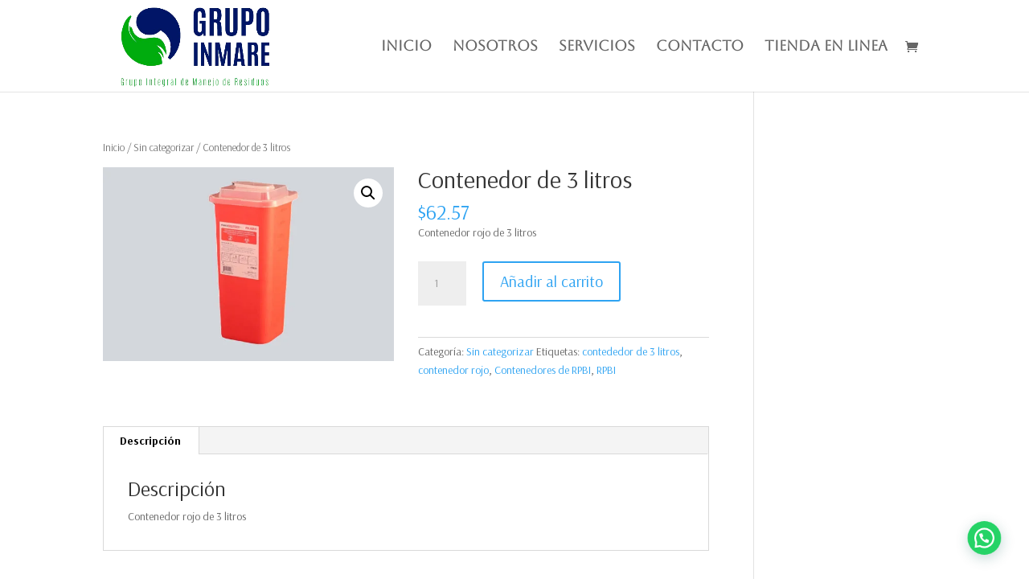

--- FILE ---
content_type: application/x-javascript
request_url: https://grupoinmare.com/wp-content/plugins/bloom-for-publishers/post/js/post.js?ver=1.7.6
body_size: 1483
content:
var $, bloom_meta, bloom_domain;
  
document.addEventListener(
    'DOMContentLoaded',
    function ( event ) {
        $ = jQuery.noConflict();
        blmInit();
    }
);

/**
 * Function: blmInit
 * Load javascript when document is ready
 */
function blmInit()
{

    //Initialize Bloom settings
    bloom_domain = 'https://embed.bloom.li';
    bloom_meta = {
        lat : {
            key : 'lat',
            val : ''
        },
        lng : {
            key : 'lng',
            val : ''
        },
        address : {
            key : 'address',
            val_encoded : '',
            val : ''
        },
        key : {
            key : 'post_key',
            val : ''
        },
        amp : {
            val : false
        }
    };

    //Retrieve metadata settings
    blmGetMetadata();

    //Link listeners
    $(document).on(
        'click touchend', 'blm-link', function (e) {
            e.stopPropagation();
            e.preventDefault();
            blmTrigger(this, 'BP-001-03');
        }
    );

    //Button listeners
    if($('blm-button').length > 0 ) {

        if($('bloom').length === 0 && $('blm-button[data-type="search"]').length > 0 ) {
            $('blm-button[data-type="search"]').remove();
        }

        if(bloom_meta.key.val ) {
            //Add SVG to buttons
            $('blm-button').each(
                function () {
                    button_this = document.createElement('span');
                    button_this.innerHTML = blmGetIcon('geotag');
                    $(this).append(button_this);
                }
            );


            $(document).on(
                'click touchend', 'blm-button', function (e) {
                    e.stopPropagation();
                    e.preventDefault();
                    blmTrigger(this, 'BP-001-02');
                }
            );
        } else if($('blm-button[data-type="map"]').length > 0 ) {
            $('blm-button[data-type="map"]').remove();
        }
    }

    //Key up listener
    document.addEventListener('keyup', blmKeyUp);

}//blmInit

/**
 * Function: blmKeyUp
 * Handle close window request
 */
function blmKeyUp( e )
{

    e = e || window.event;

    //Close requests
    if (e.keyCode === 27 ) {

        if (document.getElementById('blm-map-screen') !== null && document.getElementById('blm-map-screen').getAttribute('data-display') === '1' ) {
            blmMapClose();
        }
    }

}//blmKeyUp

/**
 * Function: blmTrigger
 * Event listener for custom links
 */
function blmTrigger( item, search_code )
{

    //Ignore if no trigger type set
    if (! $(item).attr('data-type') ) {
        return false;
    }

    switch( $(item).attr('data-type') ) {
    //Launch requested feature
    case 'search':
        if(typeof blmSearchLaunch === 'function') {
            blmSearchLaunch(2, search_code);
        }
        break;

    //Launch map
    case 'map':
        blmMapLaunch();
        break;

    default:
        break;

    }

}//blmTrigger

/**
 * Function: blmMapLaunch
 * Launch a map
 */
function blmMapLaunch()
{

    //Handle if map was previously launched
    if (document.getElementById('blm-map-screen') !== null ) {

        //Display map
        document.getElementById('blm-map-screen').setAttribute('data-display', '1');

    } else {

        //Ignore if no article key
        if (! bloom_meta.key.val ) {
            return false;
        }

        //Create and display map
        var bloom_map = document.createElement('div');
        bloom_map.setAttribute('id', 'blm-map-screen');
        bloom_map.setAttribute('data-display', '1');
        var bloom_map_content = document.createElement('div');
        bloom_map_content.setAttribute('id', 'blm-map-screen-content');
        var bloom_map_close = document.createElement('div');
        bloom_map_close.setAttribute('id', 'blm-map-screen-close');
        bloom_map_close.innerHTML = blmGetIcon('times');
        bloom_map_content.appendChild(bloom_map_close);
        bloom_map_frame = document.createElement(bloom_meta.amp ? 'amp-iframe' : 'iframe');
        bloom_map_frame.setAttribute('src', bloom_domain + '/article/map?' + bloom_meta.key.key + '=' + bloom_meta.key.val + '&size=rect&zoom=16&source=BP-007-01');
        bloom_map_frame.setAttribute('title', 'Story Map');
        bloom_map_frame.style.cssText = 'border:none;visibility:visible;width:100% !important;max-width:600px;height:235px;';
        bloom_map_content.appendChild(bloom_map_frame);
        bloom_map.appendChild(bloom_map_content);
        document.getElementsByTagName('body')[0].appendChild(bloom_map);

        //Close map listener
        bloom_map_close.addEventListener('click', blmMapClose);

    }

}//blmMapLaunch

/**
 * Function: blmMapClose
 * Close a map
 */
function blmMapClose()
{

    //Get map screen
    var bloom_map_screen = document.getElementById('blm-map-screen');

    //Check requirements
    if (bloom_map_screen === null ) {
        return false;
    }

    //Close map
    bloom_map_screen.setAttribute('data-display', '0');

}//blmMapClose

/**
 * Function: blmGetMetadata
 * Get the location of the page
 */
function blmGetMetadata()
{
    var p, c;

    //Get metadata properties
    $('meta').each(
        function () {

            p = $(this).attr('property');
            c = $(this).attr('content');

            //Check requirements
            if (! p || ! c ) {
                return true;
            }

            //Store geo metadata
            switch(p){
            case 'geo:latitude':
                bloom_meta.lat.val = c;
                break;

            case 'geo:longitude':
                bloom_meta.lng.val = c;
                break;

            case 'geo:formatted_address':
                bloom_meta.address.val = c;
                bloom_meta.address.val_encoded = encodeURIComponent(c);
                break;

            case 'bloom:key':
                bloom_meta.key.val = c;
                break;

            case 'bloom:amp':
                bloom_meta.amp.val = ('true' === c);
                break;

            default:
                break;

            }

            return true;

        }
    );

    //Handle requirements
    if (! bloom_meta.lat.val || ! bloom_meta.lng.val ) {
        bloom_meta.lat.val = '';
        bloom_meta.lng.val = '';
        bloom_meta.address.val = '';
        return true;
    }

    //Format and add parameters
    bloom_meta.lat.val = encodeURI(bloom_meta.lat.val);
    bloom_meta.lng.val = encodeURI(bloom_meta.lng.val);

}//blmGetMetadata
